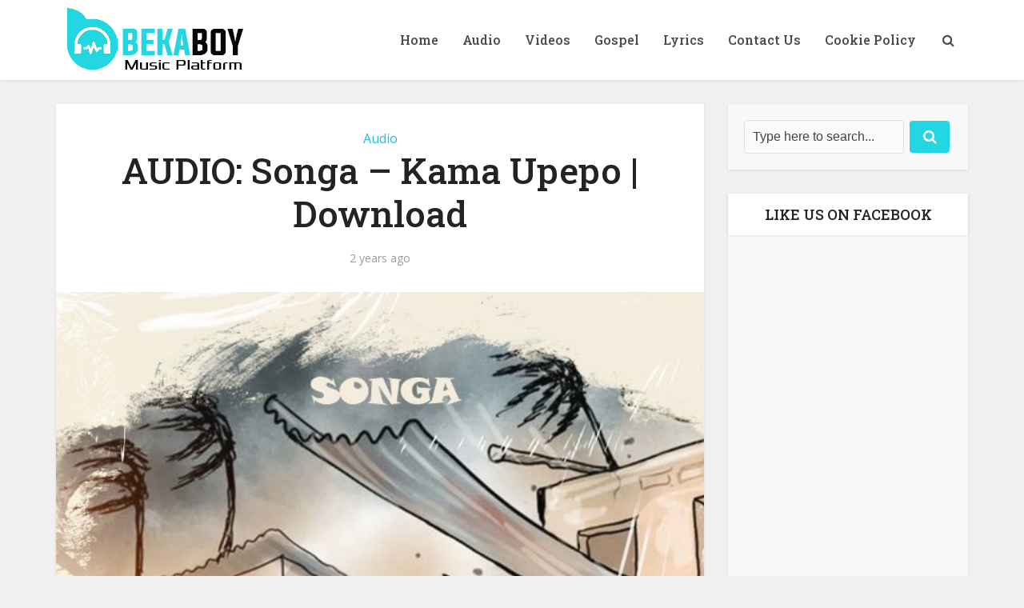

--- FILE ---
content_type: text/html; charset=utf-8
request_url: https://www.google.com/recaptcha/api2/aframe
body_size: 267
content:
<!DOCTYPE HTML><html><head><meta http-equiv="content-type" content="text/html; charset=UTF-8"></head><body><script nonce="lj09R9ko2cfKIHyiOUyGOg">/** Anti-fraud and anti-abuse applications only. See google.com/recaptcha */ try{var clients={'sodar':'https://pagead2.googlesyndication.com/pagead/sodar?'};window.addEventListener("message",function(a){try{if(a.source===window.parent){var b=JSON.parse(a.data);var c=clients[b['id']];if(c){var d=document.createElement('img');d.src=c+b['params']+'&rc='+(localStorage.getItem("rc::a")?sessionStorage.getItem("rc::b"):"");window.document.body.appendChild(d);sessionStorage.setItem("rc::e",parseInt(sessionStorage.getItem("rc::e")||0)+1);localStorage.setItem("rc::h",'1769189592996');}}}catch(b){}});window.parent.postMessage("_grecaptcha_ready", "*");}catch(b){}</script></body></html>